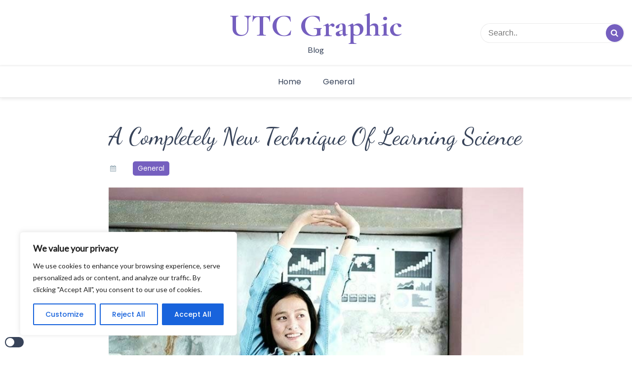

--- FILE ---
content_type: text/javascript; charset=utf-8
request_url: https://utcgraphic.com/wp-content/themes/simple-press/js/script.js?ver=SIMPLE_PRESS_VERSION
body_size: 413
content:
jQuery(function($) {
    
    $('.simple-press-light-dark-toggle input[type="checkbox"]').on('click', function(){
        if($(this).prop("checked") == true){
            document.cookie='color_mode=dark-mode';
            document.cookie='meta_color=dark'; 
            $('body').addClass('dark-mode');
            $("meta[name='color-scheme']").attr("content", 'dark');
        }else {
            document.cookie='color_mode=';
            document.cookie='meta_color=light';
            $('body').removeClass('dark-mode');
            $("meta[name='color-scheme']").attr("content", 'light');
        }
    });



function simple_press_adjust_margin($) { 

	var headerHeight = jQuery('.sticky-top').height() + 'px' ;
	jQuery('#primary').css('margin-top', headerHeight);

}


var stickyOffset = ( jQuery(".sticky-top").offset() || { "top": NaN } ).top;

if ( ! isNaN( stickyOffset ) ) {

  jQuery(window).scroll(function(){
    var sticky = jQuery(".sticky-top");
        scroll = jQuery(window).scrollTop();
      
    if (scroll >= stickyOffset) sticky.addClass("fix-top");
    else sticky.removeClass("fix-top");
  });
}


$('.grid-view').masonry({
  // options
  itemSelector: '.type-post',
  // columnWidth: 300
});

//Tab to top
        jQuery(window).scroll(function() {
        if (jQuery(this).scrollTop() > 1){  
            jQuery('.scroll-top-wrapper').addClass("show");
        }
        else{
            jQuery('.scroll-top-wrapper').removeClass("show");
        }
    });
        jQuery(".scroll-top-wrapper").on("click", function() {
         jQuery("html, body").animate({ scrollTop: 0 }, 300);
        return false;
    });

//Tab to top 


jQuery(window).resize(simple_press_adjust_margin); 
jQuery(window).ready(simple_press_adjust_margin); 

//Get the button
var mybutton = document.getElementById("scrollTop");

// When the user scrolls down 20px from the top of the document, show the button
window.onscroll = function() {simple_press_scrollFunction()};

function simple_press_scrollFunction() {
  if (document.body.scrollTop > 20 || document.documentElement.scrollTop > 20) {
    mybutton.style.display = "block";
  } else {
    mybutton.style.display = "none";
  }
}


});